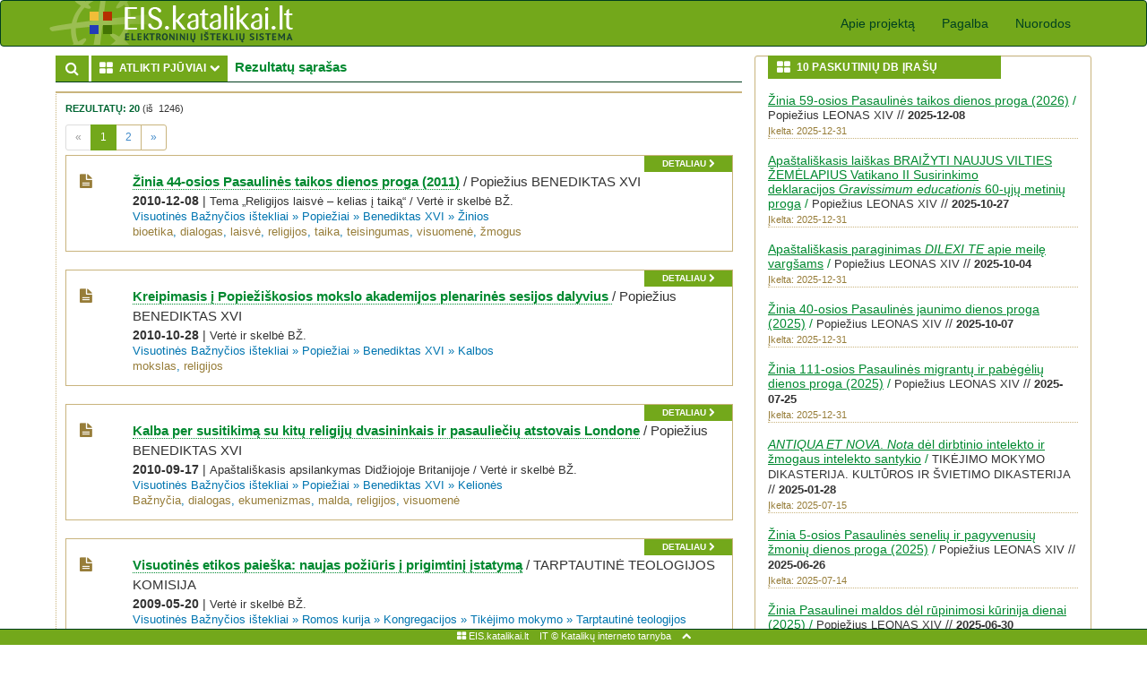

--- FILE ---
content_type: text/html; charset=UTF-8
request_url: https://eis.katalikai.lt/index.php?id=2&tid=43
body_size: 5062
content:
<!DOCTYPE html>
<html lang="lt-lt">
  <head>
    <meta charset="utf-8">
    <meta http-equiv="X-UA-Compatible" content="IE=edge">
    <meta name="viewport" content="width=device-width, initial-scale=1.0">
    <meta name="description" content="Duomenų sąrašas">
    <meta name="author" content="IT: Katalikų interneto tarnyba">
<!-- ico html gerneruota -->
    <link rel="apple-touch-icon" sizes="180x180" href="/favicons/apple-touch-icon.png?v=alQazWEJa9">
    <link rel="icon" type="image/png" sizes="32x32" href="/favicons/favicon-32x32.png?v=alQazWEJa9">
    <link rel="icon" type="image/png" sizes="16x16" href="/favicons/favicon-16x16.png?v=alQazWEJa9">
    <link rel="manifest" href="/favicons/site.webmanifest?v=alQazWEJa9">
    <link rel="mask-icon" href="/favicons/safari-pinned-tab.svg?v=alQazWEJa9" color="#008930">
    <meta name="apple-mobile-web-app-title" content="eis.katalikai.lt">
    <link rel="shortcut icon" href="/favicons/favicon.ico?v=alQazWEJa9">
    <meta name="msapplication-TileColor" content="#ffc40d">
    <meta name="msapplication-config" content="/favicons/browserconfig.xml?v=alQazWEJa9">
    <meta name="theme-color" content="#ffffff">

    <title>EIS.katalikai.lt | Rezultatų sąrašas</title>

    <!-- Bootstrap core CSS -->
    <link href="https://eis.katalikai.lt/themes/eisbs/frontend/css/bootstrap.css" rel="stylesheet">

    <!-- Custom styles for this template -->
	<link href="https://eis.katalikai.lt/themes/eisbs/frontend/css/eis.css" rel="stylesheet">
	<link href="https://eis.katalikai.lt/themes/eisbs/frontend/css/modal.css" rel="stylesheet">
    <link href="https://eis.katalikai.lt/themes/eisbs/frontend/css/tv.css" rel="stylesheet">
	<link href="https://eis.katalikai.lt/themes/eisbs/frontend/font-awesome/css/font-awesome.min.css" rel="stylesheet">

    <!-- Just for debugging purposes. Don't actually copy this line! -->
    <!--[if lt IE 9]><script src="../../docs-assets/js/ie8-responsive-file-warning.js"></script><![endif]-->

    <!-- HTML5 shim and Respond.js IE8 support of HTML5 elements and media queries -->
    <!--[if lt IE 9]>
      <script src="https://oss.maxcdn.com/libs/html5shiv/3.7.0/html5shiv.js"></script>
      <script src="https://oss.maxcdn.com/libs/respond.js/1.3.0/respond.min.js"></script>
    <![endif]-->  
    <script async src="https://www.googletagmanager.com/gtag/js?id=UA-136775479-2"></script><script>window.dataLayer = window.dataLayer || [];function gtag(){dataLayer.push(arguments);}gtag("js", new Date());gtag('config', 'UA-136775479-2');</script>  </head>

  <body id="eis">

    <div class="navbar navbar-inverse" role="navigation">
      <div class="container">
        <div class="navbar-header">
          <button type="button" class="navbar-toggle" data-toggle="collapse" data-target=".navbar-collapse">
            <span class="sr-only">Toggle navigation</span>
            <span class="icon-bar"></span>
            <span class="icon-bar"></span>
            <span class="icon-bar"></span>
          </button>
          <a class="navbar-brand" href="https://eis.katalikai.lt/"><img class="img-responsive" src="https://eis.katalikai.lt/themes/eisbs/frontend/img/eis-katalikai-lt.gif"  alt="EIS.katalikai.lt" /></a> <!--<button type="button" class="btn btn-default navbar-btn">Registruotis</button>-->
        </div>
        <div class="navbar-collapse collapse">
            <ul class="nav navbar-nav navbar-right"><li ><a href="/apie">Apie projektą</a></li><li ><a href="/pagalba">Pagalba</a></li><li ><a href="/nuorodos">Nuorodos</a></li></ul><!--          <ul class="nav navbar-nav navbar-right">
			<li class="active"><a href="sarasas.php.html">Sąrašas</a></li>
			<li ><a href="irasas.html">Įrašas</a></li>
            <li><a href="apie.html">Apie projektą</a></li>
            <li><a href="isplestine.html">Išplėstinė paieška</a></li>
            <li><a href="nuorodos.html">Nuorodos</a></li>
          </ul>-->
		  
        </div><!--/.nav-collapse -->
      </div>
    </div>

<div class="container main">

<div class="row">
<div class="col-md-9 col-lg-8">

		<div class="eis-headeris">
			<div class="btn-group">
				<a class="btn btn-eis-z" href="https://eis.katalikai.lt/index.php?id=1&tab=search"><i class="fa fa-search fa-lg"></i>
				</a>
				<button type="button" class="btn btn-eis-z dropdown-toggle" data-toggle="dropdown">
				<i class="fa fa-th-large fa-lg"></i> &nbsp;ATLIKTI PJŪVIAI  
					<i class="fa fa-chevron-down"></i>
					<span class="sr-only">Toggle Dropdown</span>
				</button>
				<ul class="dropdown-menu">
					<li><b>Žymė:</b> <a href="#">religijos</a></li>
					
                    
				</ul>
			</div> <!-- /btn-group eis -->
			<h1>Rezultatų sąrašas</h1>
		</div> <!-- /saraso-header -->

		<!-- Saraso pastaba -->
		
		<div class="saraso-blokai">
			<div class="scroll_area" id="sarasas">
				<!-- Rezultatų sąrašas-->

				<header>
    <p class="spec"><b>Rezultatų:&nbsp;20</b> (iš &nbsp;1246)</p></header>
                    
<section>
    <ul class="pagination pagination-sm"><li class="disabled"><a href="#">&laquo; </a></li><li class="active"><a href="#">1 <span class="sr-only">(current)</span></a></li>
<li><a href='/index.php?id=2&tid=43&page=2'>2</a></li><li><a href='/index.php?id=2&tid=43&page=2'> &raquo;</a></li></ul>    
    <!-- iraso lentele -->
    <div class="sir clearfix">
		<div class="plius" data-itid="393"><a href="#dialog" title="Išsamus aprašas">detaliau <i class="fa fa-chevron-right"></i></a></div>
		<div class="rusis clearfix">
            
            <i class="fa fa-file-text fa-lg"></i>             
<!--            <i class="fa fa-file-text-o fa-lg"></i> 
            <i class="fa fa-picture-o fa-lg"></i> 
            <i class="fa fa-volume-up fa-lg"></i> 
            <i class="fa fa-video-camera fa-lg"></i>-->
        </div>
		<div class="sir-aprasas">
			<div class="eis_name">
				<a href='/vb/popieziai/benediktas_xvi/zinios/2010-12-08_taikos-dienos-proga-2011'>Žinia 44-osios Pasaulinės taikos dienos proga (2011)</a> / <span class="autorius">Popiežius BENEDIKTAS XVI</span>			</div>
        
	        <div class="apie">
				<span class="data">2010-12-08</span> | <span class="presentation">Tema „Religijos laisvė – kelias į taiką“ / Vertė ir skelbė BŽ.</span>
			</div>
        
			<div class="eis_kelias">
				<a href = "/vb">Visuotinės Bažnyčios ištekliai</a> » <a href = "/vb/popieziai">Popiežiai</a> » <a href = "/vb/popieziai/benediktas_xvi">Benediktas XVI</a> » <a href = "/vb/popieziai/benediktas_xvi/zinios">Žinios</a> 
			</div>
        
			<div class="eis_zymes">
				<a href="/zyme_bioetika">bioetika</a>, <a href="/zyme_dialogas">dialogas</a>, <a href="/zyme_laisve">laisvė</a>, <a href="/zyme_religijos">religijos</a>, <a href="/zyme_taika">taika</a>, <a href="/zyme_teisingumas">teisingumas</a>, <a href="/zyme_visuomene">visuomenė</a>, <a href="/zyme_zmogus">žmogus</a>			</div>
        
                
        </div><!-- class="aprasas" -->
        </div><!-- iraso lenteles pabaiga -->
        
    <!-- iraso lentele -->
    <div class="sir clearfix">
		<div class="plius" data-itid="392"><a href="#dialog" title="Išsamus aprašas">detaliau <i class="fa fa-chevron-right"></i></a></div>
		<div class="rusis clearfix">
            
            <i class="fa fa-file-text fa-lg"></i>             
<!--            <i class="fa fa-file-text-o fa-lg"></i> 
            <i class="fa fa-picture-o fa-lg"></i> 
            <i class="fa fa-volume-up fa-lg"></i> 
            <i class="fa fa-video-camera fa-lg"></i>-->
        </div>
		<div class="sir-aprasas">
			<div class="eis_name">
				<a href='/vb/popieziai/benediktas_xvi/kalbos/2010-10-28_pma-plenarines-sesijos-dalyviams'>Kreipimasis į Popiežiškosios mokslo akademijos plenarinės sesijos dalyvius </a> / <span class="autorius">Popiežius BENEDIKTAS XVI</span>			</div>
        
	        <div class="apie">
				<span class="data">2010-10-28</span> | <span class="presentation">Vertė ir skelbė BŽ.</span>
			</div>
        
			<div class="eis_kelias">
				<a href = "/vb">Visuotinės Bažnyčios ištekliai</a> » <a href = "/vb/popieziai">Popiežiai</a> » <a href = "/vb/popieziai/benediktas_xvi">Benediktas XVI</a> » <a href = "/vb/popieziai/benediktas_xvi/kalbos">Kalbos</a> 
			</div>
        
			<div class="eis_zymes">
				<a href="/zyme_mokslas">mokslas</a>, <a href="/zyme_religijos">religijos</a>			</div>
        
                
        </div><!-- class="aprasas" -->
        </div><!-- iraso lenteles pabaiga -->
        
    <!-- iraso lentele -->
    <div class="sir clearfix">
		<div class="plius" data-itid="387"><a href="#dialog" title="Išsamus aprašas">detaliau <i class="fa fa-chevron-right"></i></a></div>
		<div class="rusis clearfix">
            
            <i class="fa fa-file-text fa-lg"></i>             
<!--            <i class="fa fa-file-text-o fa-lg"></i> 
            <i class="fa fa-picture-o fa-lg"></i> 
            <i class="fa fa-volume-up fa-lg"></i> 
            <i class="fa fa-video-camera fa-lg"></i>-->
        </div>
		<div class="sir-aprasas">
			<div class="eis_name">
				<a href='/vb/popieziai/benediktas_xvi/kalbos/2010-09-17_kitu-religiju-atstovams -londone'>Kalba per susitikimą su kitų religijų dvasininkais ir pasauliečių atstovais Londone</a> / <span class="autorius">Popiežius BENEDIKTAS XVI</span>			</div>
        
	        <div class="apie">
				<span class="data">2010-09-17</span> | <span class="presentation">Apaštališkasis apsilankymas Didžiojoje Britanijoje / Vertė ir skelbė BŽ.</span>
			</div>
        
			<div class="eis_kelias">
				<a href = "/vb">Visuotinės Bažnyčios ištekliai</a> » <a href = "/vb/popieziai">Popiežiai</a> » <a href = "/vb/popieziai/benediktas_xvi">Benediktas XVI</a> » <a href = "/vb/popieziai/benediktas_xvi/keliones">Kelionės</a> 
			</div>
        
			<div class="eis_zymes">
				<a href="/zyme_baznycia">Bažnyčia</a>, <a href="/zyme_dialogas">dialogas</a>, <a href="/zyme_ekumenizmas">ekumenizmas</a>, <a href="/zyme_malda">malda</a>, <a href="/zyme_religijos">religijos</a>, <a href="/zyme_visuomene">visuomenė</a>			</div>
        
                
        </div><!-- class="aprasas" -->
        </div><!-- iraso lenteles pabaiga -->
        
    <!-- iraso lentele -->
    <div class="sir clearfix">
		<div class="plius" data-itid="1017"><a href="#dialog" title="Išsamus aprašas">detaliau <i class="fa fa-chevron-right"></i></a></div>
		<div class="rusis clearfix">
            
            <i class="fa fa-file-text fa-lg"></i>             
<!--            <i class="fa fa-file-text-o fa-lg"></i> 
            <i class="fa fa-picture-o fa-lg"></i> 
            <i class="fa fa-volume-up fa-lg"></i> 
            <i class="fa fa-video-camera fa-lg"></i>-->
        </div>
		<div class="sir-aprasas">
			<div class="eis_name">
				<a href='/vb/romos_kurija/kongregacijos/tikejimo-mok/komisija_tarpt-teologijos/2009-05-20_visuotines-etikos-paieska'>Visuotinės etikos paieška: naujas požiūris į prigimtinį įstatymą</a> / <span class="autorius">TARPTAUTINĖ TEOLOGIJOS KOMISIJA</span>			</div>
        
	        <div class="apie">
				<span class="data">2009-05-20</span> | <span class="presentation">Vertė ir skelbė BŽ.</span>
			</div>
        
			<div class="eis_kelias">
				<a href = "/vb">Visuotinės Bažnyčios ištekliai</a> » <a href = "/vb/romos_kurija">Romos kurija</a> » <a href = "/vb/romos_kurija/kongregacijos">Kongregacijos</a> » <a href = "/vb/romos_kurija/kongregacijos/tikejimo-mok">Tikėjimo mokymo</a> » <a href = "/vb/romos_kurija/kongregacijos/tikejimo-mok/komisija_tarpt-teologijos">Tarptautinė teologijos  komisija</a> 
			</div>
        
			<div class="eis_zymes">
				<a href="/zyme_atsivertimas">atsivertimas</a>, <a href="/zyme_dorove">dorovė</a>, <a href="/zyme_prigimtinis-istatymas">prigimtinis įstatymas</a>, <a href="/zyme_religijos">religijos</a>			</div>
        
                
        </div><!-- class="aprasas" -->
        </div><!-- iraso lenteles pabaiga -->
        
    <!-- iraso lentele -->
    <div class="sir clearfix">
		<div class="plius" data-itid="416"><a href="#dialog" title="Išsamus aprašas">detaliau <i class="fa fa-chevron-right"></i></a></div>
		<div class="rusis clearfix">
            
            <i class="fa fa-file-text fa-lg"></i>             
<!--            <i class="fa fa-file-text-o fa-lg"></i> 
            <i class="fa fa-picture-o fa-lg"></i> 
            <i class="fa fa-volume-up fa-lg"></i> 
            <i class="fa fa-video-camera fa-lg"></i>-->
        </div>
		<div class="sir-aprasas">
			<div class="eis_name">
				<a href='/vb/popieziai/benediktas_xvi/kalbos/2009-05-11_tarpreliginio-dialogo-organizacijoms-jeruzaleje'>Kreipimasis per susitikimą su tarpreliginio dialogo organizacijomis Jeruzalėje</a> / <span class="autorius">Popiežius BENEDIKTAS XVI</span>			</div>
        
	        <div class="apie">
				<span class="data">2009-05-11</span> | <span class="presentation">Piligrimystė į Šventąją Žemę / Vertė ir skelbė BŽ.</span>
			</div>
        
			<div class="eis_kelias">
				<a href = "/vb">Visuotinės Bažnyčios ištekliai</a> » <a href = "/vb/popieziai">Popiežiai</a> » <a href = "/vb/popieziai/benediktas_xvi">Benediktas XVI</a> » <a href = "/vb/popieziai/benediktas_xvi/keliones">Kelionės</a> 
			</div>
        
			<div class="eis_zymes">
				<a href="/zyme_dialogas">dialogas</a>, <a href="/zyme_religijos">religijos</a>, <a href="/zyme_zydai">žydai</a>			</div>
        
                
        </div><!-- class="aprasas" -->
        </div><!-- iraso lenteles pabaiga -->
        
    <!-- iraso lentele -->
    <div class="sir clearfix">
		<div class="plius" data-itid="417"><a href="#dialog" title="Išsamus aprašas">detaliau <i class="fa fa-chevron-right"></i></a></div>
		<div class="rusis clearfix">
            
            <i class="fa fa-file-text fa-lg"></i>             
<!--            <i class="fa fa-file-text-o fa-lg"></i> 
            <i class="fa fa-picture-o fa-lg"></i> 
            <i class="fa fa-volume-up fa-lg"></i> 
            <i class="fa fa-video-camera fa-lg"></i>-->
        </div>
		<div class="sir-aprasas">
			<div class="eis_name">
				<a href='/vb/popieziai/benediktas_xvi/kalbos/2009-05-09_islamo-politikos-kulturos-atstovams-amane'>Kreipimasis į islamo, politikos ir kultūros pasaulio atstovus Amane</a> / <span class="autorius">Popiežius BENEDIKTAS XVI</span>			</div>
        
	        <div class="apie">
				<span class="data">2009-05-09</span> | <span class="presentation">Ištrauka. Piligrimystė į Šventąją Žemę / Vertė ir skelbė BŽ.</span>
			</div>
        
			<div class="eis_kelias">
				<a href = "/vb">Visuotinės Bažnyčios ištekliai</a> » <a href = "/vb/popieziai">Popiežiai</a> » <a href = "/vb/popieziai/benediktas_xvi">Benediktas XVI</a> » <a href = "/vb/popieziai/benediktas_xvi/keliones">Kelionės</a> 
			</div>
        
			<div class="eis_zymes">
				<a href="/zyme_dialogas">dialogas</a>, <a href="/zyme_religijos">religijos</a>			</div>
        
                
        </div><!-- class="aprasas" -->
        </div><!-- iraso lenteles pabaiga -->
        
    <!-- iraso lentele -->
    <div class="sir clearfix">
		<div class="plius" data-itid="450"><a href="#dialog" title="Išsamus aprašas">detaliau <i class="fa fa-chevron-right"></i></a></div>
		<div class="rusis clearfix">
            
            <i class="fa fa-file-text fa-lg"></i>             
<!--            <i class="fa fa-file-text-o fa-lg"></i> 
            <i class="fa fa-picture-o fa-lg"></i> 
            <i class="fa fa-volume-up fa-lg"></i> 
            <i class="fa fa-video-camera fa-lg"></i>-->
        </div>
		<div class="sir-aprasas">
			<div class="eis_name">
				<a href='/vb/popieziai/benediktas_xvi/kalbos/2008-04-17_tarpreliginis-susitikimas-vasingtone'>Kalba per tarpreliginį susitikimą Popiežiaus Jono Pauliaus II kultūros centre Vašingtone</a> / <span class="autorius">Popiežius BENEDIKTAS XVI</span>			</div>
        
	        <div class="apie">
				<span class="data">2008-04-17</span> | <span class="presentation">Sutrumpinta. Apaštališkoji kelionė į JAV ir apsilankymas JTO būstinėje / Vertė ir skelbė BŽ.
</span>
			</div>
        
			<div class="eis_kelias">
				<a href = "/vb">Visuotinės Bažnyčios ištekliai</a> » <a href = "/vb/popieziai">Popiežiai</a> » <a href = "/vb/popieziai/benediktas_xvi">Benediktas XVI</a> » <a href = "/vb/popieziai/benediktas_xvi/keliones">Kelionės</a> 
			</div>
        
			<div class="eis_zymes">
				<a href="/zyme_dialogas">dialogas</a>, <a href="/zyme_laisve">laisvė</a>, <a href="/zyme_religijos">religijos</a>, <a href="/zyme_taika">taika</a>, <a href="/zyme_visuomene">visuomenė</a>			</div>
        
                
        </div><!-- class="aprasas" -->
        </div><!-- iraso lenteles pabaiga -->
        
    <!-- iraso lentele -->
    <div class="sir clearfix">
		<div class="plius" data-itid="446"><a href="#dialog" title="Išsamus aprašas">detaliau <i class="fa fa-chevron-right"></i></a></div>
		<div class="rusis clearfix">
            
            <i class="fa fa-file-text fa-lg"></i>             
<!--            <i class="fa fa-file-text-o fa-lg"></i> 
            <i class="fa fa-picture-o fa-lg"></i> 
            <i class="fa fa-volume-up fa-lg"></i> 
            <i class="fa fa-video-camera fa-lg"></i>-->
        </div>
		<div class="sir-aprasas">
			<div class="eis_name">
				<a href='/vb/popieziai/benediktas_xvi/kalbos/2008-02-07_atsakymai-romos-kunigams'>Atsakymai į Romos vyskupijos kunigų klausimus</a> / <span class="autorius">Popiežius BENEDIKTAS XVI</span>			</div>
        
	        <div class="apie">
				<span class="data">2008-02-07</span> | <span class="presentation">Ištraukos apie jaunimo pastoraciją, galutinius dalykus ir atgailą, pasninką, religijų dialogą / Vertė ir skelbė BŽ.</span>
			</div>
        
			<div class="eis_kelias">
				<a href = "/vb">Visuotinės Bažnyčios ištekliai</a> » <a href = "/vb/popieziai">Popiežiai</a> » <a href = "/vb/popieziai/benediktas_xvi">Benediktas XVI</a> » <a href = "/vb/popieziai/benediktas_xvi/kalbos">Kalbos</a> 
			</div>
        
			<div class="eis_zymes">
				<a href="/zyme_atgaila">atgaila</a>, <a href="/zyme_jaunimas">jaunimas</a>, <a href="/zyme_jezus-kristus">Jėzus Kristus</a>, <a href="/zyme_pasninkas">pasninkas</a>, <a href="/zyme_pasaukimas">pašaukimas</a>, <a href="/zyme_religijos">religijos</a>, <a href="/zyme_sventasis-rastas">Šventasis Raštas</a>, <a href="/zyme_ugdymas">ugdymas</a>			</div>
        
                
        </div><!-- class="aprasas" -->
        </div><!-- iraso lenteles pabaiga -->
        
    <!-- iraso lentele -->
    <div class="sir clearfix">
		<div class="plius" data-itid="516"><a href="#dialog" title="Išsamus aprašas">detaliau <i class="fa fa-chevron-right"></i></a></div>
		<div class="rusis clearfix">
            
            <i class="fa fa-file-text fa-lg"></i>             
<!--            <i class="fa fa-file-text-o fa-lg"></i> 
            <i class="fa fa-picture-o fa-lg"></i> 
            <i class="fa fa-volume-up fa-lg"></i> 
            <i class="fa fa-video-camera fa-lg"></i>-->
        </div>
		<div class="sir-aprasas">
			<div class="eis_name">
				<a href='/vb/popieziai/benediktas_xvi/kalbos/2006-12-22_romos-kurijos-nariams'>Kreipimasis į Romos kurijos narius per kalėdinę audienciją </a> / <span class="autorius">Popiežius BENEDIKTAS XVI</span>			</div>
        
	        <div class="apie">
				<span class="data">2006-12-22</span> | <span class="presentation">Sutrumpinta / Vertė ir skelbė BŽ.</span>
			</div>
        
			<div class="eis_kelias">
				<a href = "/vb">Visuotinės Bažnyčios ištekliai</a> » <a href = "/vb/popieziai">Popiežiai</a> » <a href = "/vb/popieziai/benediktas_xvi">Benediktas XVI</a> » <a href = "/vb/popieziai/benediktas_xvi/kalbos">Kalbos</a> 
			</div>
        
			<div class="eis_zymes">
				<a href="/zyme_baznycia">Bažnyčia</a>, <a href="/zyme_dialogas">dialogas</a>, <a href="/zyme_europa">Europa</a>, <a href="/zyme_kunigyste">kunigystė</a>, <a href="/zyme_religijos">religijos</a>, <a href="/zyme_seima">šeima</a>, <a href="/zyme_taika">taika</a>			</div>
        
                
        </div><!-- class="aprasas" -->
        </div><!-- iraso lenteles pabaiga -->
        
    <!-- iraso lentele -->
    <div class="sir clearfix">
		<div class="plius" data-itid="522"><a href="#dialog" title="Išsamus aprašas">detaliau <i class="fa fa-chevron-right"></i></a></div>
		<div class="rusis clearfix">
            
            <i class="fa fa-file-text fa-lg"></i>             
<!--            <i class="fa fa-file-text-o fa-lg"></i> 
            <i class="fa fa-picture-o fa-lg"></i> 
            <i class="fa fa-volume-up fa-lg"></i> 
            <i class="fa fa-video-camera fa-lg"></i>-->
        </div>
		<div class="sir-aprasas">
			<div class="eis_name">
				<a href='/vb/popieziai/benediktas_xvi/kalbos/2006-11-28_turkijos-religijos-reikalu-vadovui'>Kreipimasis į Turkijos religijos reikalų vadovą</a> / <span class="autorius">Popiežius BENEDIKTAS XVI</span>			</div>
        
	        <div class="apie">
				<span class="data">2006-11-28</span> | <span class="presentation">Ištrauka. Apaštališkasis apsilankymas Turkijoje / Vertė ir skelbė BŽ.</span>
			</div>
        
			<div class="eis_kelias">
				<a href = "/vb">Visuotinės Bažnyčios ištekliai</a> » <a href = "/vb/popieziai">Popiežiai</a> » <a href = "/vb/popieziai/benediktas_xvi">Benediktas XVI</a> » <a href = "/vb/popieziai/benediktas_xvi/keliones">Kelionės</a> 
			</div>
        
			<div class="eis_zymes">
				<a href="/zyme_dialogas">dialogas</a>, <a href="/zyme_laisve">laisvė</a>, <a href="/zyme_religijos">religijos</a>			</div>
        
                
        </div><!-- class="aprasas" -->
        </div><!-- iraso lenteles pabaiga -->
        
    <div id="boxes">
		<div id="dialog" class="window">
			<div class="clearfix"><div class="adetales">Detaliau</div> 
			<a href="#" class="close">&times;</a></div>
		<div id="mcontent"></div>
		</div>
    <div id="mask"></div>
    </div>   
        
    <ul class="pagination pagination-sm"><li class="disabled"><a href="#">&laquo; </a></li><li class="active"><a href="#">1 <span class="sr-only">(current)</span></a></li>
<li><a href='/index.php?id=2&tid=43&page=2'>2</a></li><li><a href='/index.php?id=2&tid=43&page=2'> &raquo;</a></li></ul>    
</section>

			</div> <!-- /scrool_area -->
		</div>

	</div> <!-- /col-md-9 col-lg-8 --> 

	<div class="col-md-3 col-lg-4">

		<!-- Nauji irasai -->
		
		<div class="well nauji salia">
			<h3 class="tit"><i class="fa fa-th-large fa-lg"></i> &nbsp;10 paskutinių DB įrašų</h3>

			<p><span class="title_custom"><a href="/vb/popieziai/leonas_xiv/zinios/2025-12-08_taikos-dienos-proga-2026">Žinia 59-osios Pasaulinės taikos dienos proga (2026)</a> /</span> <span class="author">Popiežius LEONAS XIV</span> // <span class="data">2025-12-08</span><br /><span class="ikelta">Įkelta: 2025-12-31</span></p><p><span class="title_custom"><a href="/vb/popieziai/leonas_xiv/ap-laiskai/2025-10-27_braizyti-naujus-vilties-zemelapius">Apaštališkasis laiškas BRAIŽYTI NAUJUS VILTIES ŽEMĖLAPIUS Vatikano II Susirinkimo deklaracijos <i>Gravissimum educationis</i> 60-ųjų metinių proga</a> /</span> <span class="author">Popiežius LEONAS XIV</span> // <span class="data">2025-10-27</span><br /><span class="ikelta">Įkelta: 2025-12-31</span></p><p><span class="title_custom"><a href="/vb/popieziai/leonas_xiv/ap-paraginimai/2025-10-04_dilexi-te">Apaštališkasis paraginimas <i>DILEXI TE</i> apie meilę vargšams</a> /</span> <span class="author">Popiežius LEONAS XIV</span> // <span class="data">2025-10-04</span><br /><span class="ikelta">Įkelta: 2025-12-31</span></p><p><span class="title_custom"><a href="/vb/popieziai/leonas_xiv/zinios/2025-10-07_jaunimo-dienos-proga-2025">Žinia 40-osios Pasaulinės jaunimo dienos proga (2025)</a> /</span> <span class="author">Popiežius LEONAS XIV</span> // <span class="data">2025-10-07</span><br /><span class="ikelta">Įkelta: 2025-12-31</span></p><p><span class="title_custom"><a href="/vb/popieziai/leonas_xiv/zinios/2025-07-25_migrantu-ir-pabegeliu-dienos-proga-2025">Žinia 111-osios Pasaulinės migrantų ir pabėgėlių dienos proga (2025)</a> /</span> <span class="author">Popiežius LEONAS XIV</span> // <span class="data">2025-07-25</span><br /><span class="ikelta">Įkelta: 2025-12-31</span></p><p><span class="title_custom"><a href="/vb/romos_kurija/dikasterijos/tikejimo-mok/2025-01-28_antiqua-et-nova"><i>ANTIQUA ET NOVA</i>. <i>Nota</i> dėl dirbtinio intelekto ir žmogaus intelekto santykio</a> /</span> <span class="author">TIKĖJIMO MOKYMO DIKASTERIJA. KULTŪROS IR ŠVIETIMO DIKASTERIJA</span> // <span class="data">2025-01-28</span><br /><span class="ikelta">Įkelta: 2025-07-15</span></p><p><span class="title_custom"><a href="/vb/popieziai/leonas_xiv/zinios/2025-06-26_seneliu-ir-pagyvenusiu-zmoniu-dienos-proga-2025">Žinia 5-osios Pasaulinės senelių ir pagyvenusių žmonių dienos proga (2025)</a> /</span> <span class="author">Popiežius LEONAS XIV</span> // <span class="data">2025-06-26</span><br /><span class="ikelta">Įkelta: 2025-07-14</span></p><p><span class="title_custom"><a href="/vb/popieziai/leonas_xiv/zinios/2025-06-30_maldos-del-rupinimosi-kurinija-dienai-2025">Žinia Pasaulinei maldos dėl rūpinimosi kūrinija dienai (2025)</a> /</span> <span class="author">Popiežius LEONAS XIV</span> // <span class="data">2025-06-30</span><br /><span class="ikelta">Įkelta: 2025-07-14</span></p><p><span class="title_custom"><a href="/vb/popieziai/leonas_xiv/zinios/2025-06-13_vargstanciuju-dienos-proga-2025">Žinia 9-osios Pasaulinės vargstančiųjų dienos proga (2025)</a> /</span> <span class="author">Popiežius LEONAS XIV</span> // <span class="data">2025-06-13</span><br /><span class="ikelta">Įkelta: 2025-07-14</span></p><p><span class="title_custom"><a href="/vb/popieziai/pranciskus/zinios/2025-03-19_maldos-uz-pasaukimus-dienos-proga-2025">Žinia 62-osios Pasaulinės maldos už pašaukimus dienos proga (2025)</a> /</span> <span class="author">Popiežius PRANCIŠKUS</span> // <span class="data">2025-03-19</span><br /><span class="ikelta">Įkelta: 2025-07-14</span></p>
		</div><!-- /well -->

	</div> <!-- /col-md-3 col-lg-4 -->

</div> <!-- /row saraso stulpeliu-->

</div> <!-- /container main -->

<footer>
    <!--<div id="footer">-->
      <div class="container">
        <p class="text-center">
		<a href="#eis" title="Į puslapio viršų"><i class="fa fa-th-large"></i> EIS.katalikai.lt</a>&nbsp; &nbsp; <a href="/index.php?id=5#teises">IT ©</a> <a href="http://www.kit.lt">Katalikų interneto tarnyba</a>&nbsp; &nbsp; <a href="#sarasas" title="Į sąrašo pradžią"><i class="fa fa-chevron-up"></i></a></p>
      </div>
    <!--</div> -->
</footer>


    <!-- Bootstrap core JavaScript
    ================================================== -->
    <!-- Placed at the end of the document so the pages load faster -->
    <script src="https://code.jquery.com/jquery-1.10.2.min.js"></script>
    <script src="https://eis.katalikai.lt/themes/eisbs/frontend/js/bootstrap.min.js"></script>
	<script src="https://eis.katalikai.lt/themes/eisbs/frontend/js/tv.js"></script>
    
    <link rel="stylesheet" href="https://eis.katalikai.lt/themes/eisbs/frontend/css/modal.css">
    <script src="https://eis.katalikai.lt/themes/eisbs/frontend/js/item_properties.js"></script>
  </body>
</html>

<!-- naujausiu irasu blokelis -->


--- FILE ---
content_type: text/css
request_url: https://eis.katalikai.lt/themes/eisbs/frontend/css/modal.css
body_size: 553
content:

/*#mask {
    position:absolute;
    top: -10px; 
    left: -30px; 
	width:200%;
	height: 200%;
    z-index:9000;
    background-color:#fff;
    display:none;
}*/


/* Z-index of #mask must lower than #boxes .window */

#boxes .window {
    position:fixed;     
	/*top: 50px; 
    left: 30px;*/
    /*width:500px; buvo 440px*/
    /* height:200px; */
	/*top:-50px;*/
    display:none;
    z-index:99999;
}


/* Customize your modal window here, you can add background image too */
#boxes #dialog { padding: 10px;
    width:90%; max-width:500px;   
    height:90%; max-height:420px;  
	overflow-y: scroll !important;
    background-color:#fff; 
	border: 2px solid #c9b47d;
	color: #111; font-size: 0.9em;
}

#mcontent {}
#mcontent b { font-weight: bold; color: #008930; font-size: 11px; text-transform:uppercase;}

#boxes #dialog .adetales {float:left; width: 90%; max-width: 220px; 
	padding-top: 6px; padding-bottom: 5px; padding-left: 10px; margin-top: -14px; margin-bottom: 16px; 
	font-size: 12px; letter-spacing: 0.02em; line-height: 1.3;
	color:#fff; background-color: #73a81b; text-transform: uppercase; font-weight: bold;}
#boxes #dialog a.close {float:right; width: 5%; margin-top: -8px; /*text-justify:right*/}

#boxes #dialog p {margin:0 0 5px 0;}

/* xs */

@media (max-height: 360px) and (orientation: landscape){
	.plius {display: none}
}



--- FILE ---
content_type: application/javascript
request_url: https://eis.katalikai.lt/themes/eisbs/frontend/js/item_properties.js
body_size: 1936
content:
$(document).ready(function(){
    $(".plius").click(function(e) {
        //alert('detaliau');
        
        //Cancel the link behavior
        e.preventDefault();
        
        var id = $(this).find('a').attr('href'); // #dialog
        
        //alert (id) ;
        
        //var itid = $(this).data('itid'); 
        
        //alert(itid) ;
        
        //Get the screen height and width
        var maskHeight = $(document).height();
        var maskWidth = $(window).width();
        
        //alert(maskHeight) ;
        
        //Set height and width to mask to fill up the whole screen
        $('#mask').css({'width':maskWidth,'height':maskHeight});
        
        $('#mask').fadeTo("fast",0.7);    
    
        //Get the window height and width
        var winH = $(window).height();
        var winW = $(window).width();
        
        //Set the popup window to center
        $(id).css('top', winH/2-$(id).height()/2);
        $(id).css('left', winW/2-$(id).width()/2);
    
         
        
        var hv = $(this).siblings(".sir-aprasas").find(".eis_name").find("a").attr("href") ;
        
        //alert (hv);
        
        //alert(getParameterByName("param1","http://www.example.com/test?param1=1&param2=2"));
        //alert(getParameterByName("iid",hv));
        
        hv = getParameterByName("iid",hv) ; // overriden below
        
        // OVERRIDE 
        hv = $(this).data('itid'); 
        
        //alert (hv);
        
        var url = $(location).attr('hostname');
        
        $.ajax({                                      
            url: 'http://'+url+'/index.php',                     //the script to call to get data          
            data: "c=eis&a=more-on-item&iid="+hv, //you can insert url argumnets here to pass to api.php for example "id=5&parent=6"
            dataType: 'json',                     //data format      
            success: function(data)               //on recieve of reply
            {
                //var id = data[0];      //get id
                //var vname = data[1];   //get name
                //var iid = data[2] ;
                
                //alert('success') ;
                
                var item_id = data['item_id'] ;
                
                var author = data['author'] ;
                var title_custom = data['title_custom'] ;
                var title_original = data['title_original'] ;
                var series = data['series'] ;
                var presentation = data['presentation'];
                
                if (title_original === null) {
                    title_original = '';
                }
                
                var directory = data['directory'];
                
                var date = data['date'] ;
                var copyright = data['copyright'] ;
                
                var tags = data['tags'] ;
                var themes = data['themes'] ;
                
                var bible = data['bible'] ;
                var genre = data['genre'] ;
                
                var summary = data['summary'];
                
                var source = data['source'] ;
                
                var editor = data['editor'] ;
                
                var issn = data['issn'] ;
                var isbn = data['isbn'] ;
                
                var separator = '' ;
                
                if (issn !== '' && isbn !== '') {
                    separator = ' / ';
                }
                
                //--------------------------------------------------------------------------------------
                // 3) Update html content
                //--------------------------------------------------------------------------------------
                //alert(id+vname+iid) ;
                
                if (series != '') {
                    series_t = "<p><b>Serija:</b> "+series+"</p>" ;
                } else {
                    series_t = '' ;
                }
                
                if (copyright != '') {
                    copyright_t = "<p><b>Autorinės teisės:</b> <pre>"+copyright+"</pre></p>" ;
                } else {
                    copyright_t = "" ;
                }
                
                if (title_original != '') {
                    title_original_t = "<p><b>Originalo pavadinimas:</b> "+title_original+"</p>" ;
                } else {
                    title_original_t = '' ;
                }
                
                if (tags != '') {
                    tags_t = "<p><b>Žymės:</b> "+tags+"</p>" ;
                } else {
                    tags_t = '';
                }
                
                if (themes != '') {
                    themes_t = "<p><b>Temos:</b> "+themes+"</p>" ;
                } else {
                    themes_t = '';
                }
                
                if (bible != '') {
                    bible_t = "<p><b>Biblijos nuoroda:</b> "+bible+"</p>" ;
                } else {
                    bible_t = '' ;
                }
                
                if (presentation != ''){
                    presentation_t = "<p><b>Pristatymas:</b> "+presentation+"</p>" ;
                } else {
                    presentation_t = '';
                }
                
                if (summary != '') {
                    summary_t = "<p><b>Santrauka:</b> "+summary+"</p>" ;
                } else {
                    summary_t = '' ;
                }
                
//                var html = "<p><b>Katalogas:</b> "+directory+"</p>"+
//                           "<p><b>Pavadinimas:</b> "+title_custom+"</p>"+
//                           "<p><b>Autorius:</b> "+author+"</p>"+
//                           "<p><b>Data:</b> "+date+"</p>"+
//                           copyright_t +
//                           title_original_t +
//                           series_t +
//                           tags_t +
//                           themes_t +
//                           bible_t +
//                           "<p><b>Žanras:</b> "+genre+"</p>"+
//                           presentation_t +
//                           summary_t +
//                           "<p><b>Šaltinis:</b> "+source+"</p>"+
//                           "<p><b>Leidėjas ir ISBN/ISSN:</b> "+editor+"</p>"+
//                           "<p><b>Adresas EIS:</b> </p>";
                   
                   var html = "<p><b>Katalogas:</b> "+directory+"</p>"+
                           "<p><b>Pavadinimas:</b> "+title_custom+"</p>"+
                           "<p><b>Autorius:</b> "+author+"</p>"+
                           "<p><b>Data:</b> "+date+"</p>"+
                           copyright_t +
                           title_original_t +
                           themes_t +
                           series_t +
                           bible_t +
                           "<p><b>Žanras:</b> "+genre+"</p>"+
                           summary_t +
                           "<p><b>Šaltinis:</b> "+source+"</p>"+
                           "<p><b>ISSN / ISBN:</b> "+issn+separator+isbn+"</p>"+
                           "<p><b>ID:</b> "+item_id+"</p>";
                
                //$('#mcontent').html("<p>"+id+vname+iid+"</p>");
                $('#mcontent').html(html);
                
                //recommend reading up on jquery selectors they are awesome http://api.jquery.com/category/selectors/
            } 
        });
        
        //transition effect
        $(id).fadeIn(500);
        
        
        //if close button is clicked
        $('.window .close').click(function (e) {
            //Cancel the link behavior
            e.preventDefault();
            $('#mask, .window').hide();
        });        
    
        //if mask is clicked
        $('#mask').click(function () {
            $(this).hide();
            $('.window').hide();
        }); 
        
    });
    
    
    function getParameterByName( name,href ) {
        name = name.replace(/[\[]/,"\\\[").replace(/[\]]/,"\\\]");
        var regexS = "[\\?&]"+name+"=([^&#]*)";
        var regex = new RegExp( regexS );
        var results = regex.exec( href );
        if( results == null )
            return "";
        else
            return decodeURIComponent(results[1].replace(/\+/g, " "));
    }
    
    
    $(window).resize(function() {
		//Get the window height and width
        var winH = $(window).height();
        var winW = $(window).width();
        
        //Set the popup window to center
        $("#dialog").css('top', winH/2-$("#dialog").height()/2);
        $("#dialog").css('left', winW/2-$("#dialog").width()/2);
	});
    
}) ;
